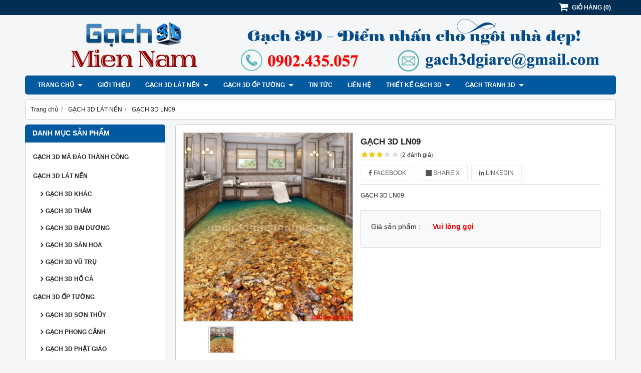

--- FILE ---
content_type: text/html; charset=utf-8
request_url: http://gach3dmiennam.com/gach-3d-ln09-649577.html
body_size: 9191
content:
<!DOCTYPE html PUBLIC "-//W3C//DTD XHTML 1.0 Transitional//EN" "http://www.w3.org/TR/xhtml1/DTD/xhtml1-transitional.dtd"><html lang="vi" xmlns="http://www.w3.org/1999/xhtml">
<head lang="vi" xml:lang="vi" xmlns:fb="http://ogp.me/ns/fb#">
    <meta charset="utf-8" />
    <meta http-equiv="content-type" content="text/html; charset=UTF-8" />
    <meta name="content-language" content="vi" />
    <meta http-equiv="X-UA-Compatible" content="IE=edge" />
    <link rel="shortcut icon" href="https://drive.gianhangvn.com/file/logo-669221j22575.ico" />
    <meta name="robots" content="index, follow" />
    <meta name="robots" content="noodp, noydir" />
    <meta name="googlebot" content="index, follow" />
    <meta name="msnbot" content="index, follow" />
    <meta name="revisit-after" content="1 days" />
    <meta name="copyright" content="Copyright 2025" />
    <meta name="google-site-verification" content="lCpUxkXBPnwIPddw0opKmtL6nADzwG5QYSjiSuJrbCs" />
    <!-- Global site tag (gtag.js) - Google Analytics -->
    <script async src="https://www.googletagmanager.com/gtag/js?id=UA-109424785-1"></script>
    <script>
        window.dataLayer = window.dataLayer || [];
        function gtag() { dataLayer.push(arguments); }
        gtag('js', new Date());
        gtag('config', 'UA-109424785-1');
    </script>
    <title>GẠCH 3D LN09</title>
    <meta name="description" content="GẠCH 3D LN09" />
    <meta property="og:type" content="product" />
    <meta property="og:title" content="GẠCH 3D LN09" />
    <meta property="og:description" content="GẠCH 3D LN09" />
    <meta property="og:url" content="http://gach3dmiennam.com/gach-3d-ln09-649577.html" />
    <meta property="og:image" content="https://drive.gianhangvn.com/image/gach-3d-ln09-567751j22575.jpg" />
    <meta property="og:image:type" content="image/jpg" />
    <meta property="og:image:width" content="800" />
    <meta property="og:image:height" content="420" />
    <meta property="og:image:alt" content="GẠCH 3D LN09" />
    <link rel="canonical" href="http://gach3dmiennam.com/gach-3d-ln09-649577.html" />
    <meta name="viewport" content="width=device-width, initial-scale=1" />
    <link rel="stylesheet" href="https://cloud.gianhangvn.com/css/common.min.css?v19">
    <link rel="stylesheet" href="https://cloud.gianhangvn.com/templates/0015/skin01/css/style.css">
</head>
<body>
    
    <section class="top group">
        <div class="container group">
                    <div class="top-right">
            <div class="cart">
                <a href="http://gach3dmiennam.com/gio-hang.html">
                    <span class="icon"><em class="fa fa-shopping-cart"></em></span>
                    <span class="title-cart"><span data-lang="master_shopping">Giỏ hàng</span> (<span data-field="number">0</span>)</span>
                </a>
            </div>
        </div>

        </div>
    </section>
    <section class="header group">
        <div class="container group">
            <div class="logo">
        <a title="Gạch Lát Nền 3D Tại Sài Gòn ™" href="/"><img class="img-logo lazyload" alt="Gạch Lát Nền 3D Tại Sài Gòn ™" data-src="https://drive.gianhangvn.com/image/logo-max-846398j22575.png" /></a>
    </div>
    <div class="banner">
        <a title="Gạch Lát Nền 3D Tại Sài Gòn ™" href="/"><img class="img-banner lazyload" alt="Gạch Lát Nền 3D Tại Sài Gòn ™" data-src="https://drive.gianhangvn.com/image/banner-669230j22575.png" /></a>
    </div>
        </div>
    </section>
    <section class="menu group">
        <div class="container group">
            <a href="javascript:void(0);" class="navbar-toggle" data-toggle="collapse" data-target="#nav-menu-top"><span class="fa fa-bars"></span></a>
    <div class="navbar-collapse collapse" id="nav-menu-top">
        <ul class="nav navbar-nav">
                    <li>
                            <a href="/" title="Trang chủ">Trang chủ <span class="caret"></span></a>
                <ul class="dropdown-menu">
                    <li>
                            <a href="/gach-3d-ma-dao-thanh-cong-387911s.html" title="GẠCH 3D MÃ ĐÁO THÀNH CÔNG">GẠCH 3D MÃ ĐÁO THÀNH CÔNG</a>
                        </li>
                </ul>
                        </li><li>
                            <a href="/gioi-thieu-354552n.html" title="Giới thiệu">Giới thiệu</a>
                        </li><li>
                            <a href="/gach-3d-lat-nen-354627s.html" title="GẠCH 3D LÁT NỀN">GẠCH 3D LÁT NỀN <span class="caret"></span></a>
                <ul class="dropdown-menu">
                    <li>
                            <a href="/gach-3d-khac-387917s.html" title="GẠCH 3D KHÁC">GẠCH 3D KHÁC</a>
                        </li><li>
                            <a href="/gach-3d-tham-387918s.html" title="GẠCH 3D THẢM">GẠCH 3D THẢM</a>
                        </li><li>
                            <a href="/gach-3d-dai-duong-387919s.html" title="GẠCH 3D ĐẠI DƯƠNG">GẠCH 3D ĐẠI DƯƠNG</a>
                        </li><li>
                            <a href="/gach-3d-san-hoa-393274s.html" title="GẠCH 3D SÀN HOA">GẠCH 3D SÀN HOA</a>
                        </li><li>
                            <a href="/gach-3d-vu-tru-393280s.html" title="GẠCH 3D VŨ TRỤ">GẠCH 3D VŨ TRỤ</a>
                        </li><li>
                            <a href="/gach-3d-ho-ca-393298s.html" title="GẠCH 3D HỒ CÁ">GẠCH 3D HỒ CÁ</a>
                        </li>
                </ul>
                        </li><li>
                            <a href="/gach-3d-op-tuong-354626s.html" title="GẠCH 3D ỐP TƯỜNG">GẠCH 3D ỐP TƯỜNG <span class="caret"></span></a>
                <ul class="dropdown-menu">
                    <li>
                            <a href="/gach-3d-son-thuy-387912s.html" title="GẠCH 3D SƠN THỦY">GẠCH 3D SƠN THỦY</a>
                        </li><li>
                            <a href="/gach-phong-canh-387913s.html" title="GẠCH PHONG CẢNH">GẠCH PHONG CẢNH</a>
                        </li><li>
                            <a href="/gach-3d-phat-giao-387914s.html" title="GẠCH 3D PHẬT GIÁO">GẠCH 3D PHẬT GIÁO</a>
                        </li><li>
                            <a href="/gach-3d-dai-duong-387915s.html" title="GẠCH 3D  ĐẠI DƯƠNG">GẠCH 3D  ĐẠI DƯƠNG</a>
                        </li><li>
                            <a href="/gach-3d-khac-387916s.html" title="GẠCH 3D KHÁC">GẠCH 3D KHÁC</a>
                        </li><li>
                            <a href="/gach-3d-canh-bien-393244s.html" title="GẠCH 3D CẢNH BIỂN">GẠCH 3D CẢNH BIỂN</a>
                        </li><li>
                            <a href="/gach-3d-chim-cong-393247s.html" title="GẠCH 3D CHIM CÔNG">GẠCH 3D CHIM CÔNG</a>
                        </li><li>
                            <a href="/gach-3d-thuan-buon-xuoi-gio-393248s.html" title="GẠCH 3D THUẬN BUỒN XUÔI GIÓ">GẠCH 3D THUẬN BUỒN XUÔI GIÓ</a>
                        </li><li>
                            <a href="/gach-3d-van-ly-truong-thanh-393249s.html" title="GẠCH 3D VẠN LÝ TRƯỜNG THÀNH">GẠCH 3D VẠN LÝ TRƯỜNG THÀNH</a>
                        </li><li>
                            <a href="/gach-3d-linh-vat-393288s.html" title="GẠCH 3D LINH VẬT">GẠCH 3D LINH VẬT</a>
                        </li><li>
                            <a href="/gach-3d-hoa-mau-don-393297s.html" title="GẠCH 3D HOA MẪU ĐƠN">GẠCH 3D HOA MẪU ĐƠN</a>
                        </li><li>
                            <a href="/gach-3d-ban-tiec-trai-cay-393680s.html" title="GẠCH 3D BÀN TIỆC TRÁI CÂY">GẠCH 3D BÀN TIỆC TRÁI CÂY</a>
                        </li>
                </ul>
                        </li><li>
                            <a href="/tin-tuc-354555t.html" title="Tin tức">Tin tức</a>
                        </li><li>
                            <a href="/lien-he.html" title="Liên hệ">Liên hệ</a>
                        </li><li>
                            <a href="/thiet-ke-gach-3d-387621t.html" title="THIẾT KẾ GẠCH 3D">THIẾT KẾ GẠCH 3D <span class="caret"></span></a>
                <ul class="dropdown-menu">
                    <li>
                            <a href="/gach-3d-phong-ngu-387904n.html" title="GẠCH 3D PHÒNG NGỦ">GẠCH 3D PHÒNG NGỦ</a>
                        </li><li>
                            <a href="/gach-3d-phong-khach-387906n.html" title="GẠCH 3D PHÒNG KHÁCH">GẠCH 3D PHÒNG KHÁCH</a>
                        </li><li>
                            <a href="/gach-3d-phong-bep-387907n.html" title="GẠCH 3D PHÒNG BẾP">GẠCH 3D PHÒNG BẾP</a>
                        </li><li>
                            <a href="/gach-3d-phong-tam-387908n.html" title="GẠCH 3D PHÒNG TẮM">GẠCH 3D PHÒNG TẮM</a>
                        </li><li>
                            <a href="/gach-3d-phong-tho-387909n.html" title="GẠCH 3D PHÒNG THỜ">GẠCH 3D PHÒNG THỜ</a>
                        </li>
                </ul>
                        </li><li>
                            <a href="/gach-tranh-3d-396850s.html" title="GẠCH TRANH 3D">GẠCH TRANH 3D <span class="caret"></span></a>
                <ul class="dropdown-menu">
                    <li>
                            <a href="/gach-3d-tphcm-396851s.html" title="Gạch 3d TPHCM">Gạch 3d TPHCM</a>
                        </li><li>
                            <a href="/gach-3d-binh-duong-396852s.html" title="Gạch 3d Bình Dương">Gạch 3d Bình Dương</a>
                        </li><li>
                            <a href="/gach-3d-long-an-396853s.html" title="Gạch 3d Long An">Gạch 3d Long An</a>
                        </li><li>
                            <a href="/gach-3d-my-tho-396854s.html" title="Gạch 3d Mỹ Tho">Gạch 3d Mỹ Tho</a>
                        </li><li>
                            <a href="/gach-3d-tien-giang-396855s.html" title="Gạch 3d Tiền Giang">Gạch 3d Tiền Giang</a>
                        </li><li>
                            <a href="/gach-3d-phan-thiet-396856s.html" title="Gạch 3d Phan Thiết">Gạch 3d Phan Thiết</a>
                        </li><li>
                            <a href="/gach-3d-binh-thuan-396857s.html" title="Gạch 3d Bình Thuận">Gạch 3d Bình Thuận</a>
                        </li><li>
                            <a href="/gach-3d-kien-giang-396858s.html" title="Gạch 3d Kiên Giang">Gạch 3d Kiên Giang</a>
                        </li><li>
                            <a href="/gach-3d-dong-nai-396859s.html" title="Gạch 3d Đồng Nai">Gạch 3d Đồng Nai</a>
                        </li><li>
                            <a href="/gach-3d-vung-tau-396860s.html" title="Gạch 3d  Vũng Tàu">Gạch 3d  Vũng Tàu</a>
                        </li><li>
                            <a href="/gach-3d-nha-trang-396861s.html" title="Gạch 3d  Nha Trang">Gạch 3d  Nha Trang</a>
                        </li><li>
                            <a href="/gach-3d-khanh-hoa-396862s.html" title="Gạch 3d  Khánh Hòa">Gạch 3d  Khánh Hòa</a>
                        </li><li>
                            <a href="/gach-3d-da-nang-396863s.html" title="Gạch 3d Đà Nẵng">Gạch 3d Đà Nẵng</a>
                        </li><li>
                            <a href="/gach-3d-vinh-long-396864s.html" title="Gạch 3d Vĩnh Long">Gạch 3d Vĩnh Long</a>
                        </li><li>
                            <a href="/gach-3d-can-tho-396865s.html" title="Gạch 3d Cần Thơ">Gạch 3d Cần Thơ</a>
                        </li><li>
                            <a href="/gach-3d-da-lat-396866s.html" title="Gạch 3d Đà Lạt">Gạch 3d Đà Lạt</a>
                        </li><li>
                            <a href="/gach-3d-lam-dong-396867s.html" title="Gạch 3d Lâm Đồng">Gạch 3d Lâm Đồng</a>
                        </li><li>
                            <a href="/gach-3d-dong-thap-396868s.html" title="Gạch 3d Đồng Tháp">Gạch 3d Đồng Tháp</a>
                        </li><li>
                            <a href="/gach-3d-ha-noi-396869s.html" title="Gạch 3d Hà Nội">Gạch 3d Hà Nội</a>
                        </li><li>
                            <a href="/gach-3d-dong-thap-396870s.html" title="Gạch 3d Đồng Tháp">Gạch 3d Đồng Tháp</a>
                        </li>
                </ul>
                        </li>
                </ul>
    </div>
    <div class="search-box" data-url="http://gach3dmiennam.com/search/">
        <input type="text" class="text-search" maxlength="100" placeholder="Tìm kiếm..." data-field="keyword" data-required="1" data-min="2" data-lang="master_search" />
        <button type="button" class="btn btn-search"><i class="fa fa-search"></i></button>
    </div>
        </div>
    </section>
    <section class="pathpage group">
        <div class="container group">
                    <ol class="breadcrumb" itemscope itemtype="https://schema.org/BreadcrumbList">
            <li itemprop="itemListElement" itemscope itemtype="https://schema.org/ListItem">
                    <a title="Trang chủ" itemtype="https://schema.org/Thing" itemprop="item" href="/"><span itemprop="name"><span data-lang='bc_home'>Trang chủ</span></span></a>
                    <meta itemprop="position" content="1">
                </li><li itemprop="itemListElement" itemscope itemtype="https://schema.org/ListItem">
                    <a title="GẠCH 3D LÁT NỀN" itemtype="https://schema.org/Thing" itemprop="item" href="/gach-3d-lat-nen-354627s.html"><span itemprop="name">GẠCH 3D LÁT NỀN</span></a>
                    <meta itemprop="position" content="2">
                </li><li itemprop="itemListElement" itemscope itemtype="https://schema.org/ListItem">
                    <a title="GẠCH 3D LN09" itemtype="https://schema.org/Thing" itemprop="item" href="http://gach3dmiennam.com/gach-3d-ln09-649577.html"><span itemprop="name">GẠCH 3D LN09</span></a>
                    <meta itemprop="position" content="3">
                </li>
        </ol>

        </div>
    </section>
    <section class="main group">
        <div class="container group">
            <div class="row">
                <div class="col-lg-3 col-left"><div class="box box-left">
        <div class="box-header collapse-title">
            <p class="box-title">Danh mục sản phẩm</p>
        </div>
        <div class="box-content group collapse-content">
            <ul class="nav vertical-menu has-block">
                        <li>
                                <a href="/gach-3d-ma-dao-thanh-cong-387911s.html" title="GẠCH 3D MÃ ĐÁO THÀNH CÔNG">GẠCH 3D MÃ ĐÁO THÀNH CÔNG</a>
                            </li><li>
                                <a href="/gach-3d-lat-nen-354627s.html" title="GẠCH 3D LÁT NỀN">GẠCH 3D LÁT NỀN <span class="caret"></span></a>
                    <ul class="dropdown-menu">
                        <li>
                                <a href="/gach-3d-khac-387917s.html" title="GẠCH 3D KHÁC">GẠCH 3D KHÁC</a>
                            </li><li>
                                <a href="/gach-3d-tham-387918s.html" title="GẠCH 3D THẢM">GẠCH 3D THẢM</a>
                            </li><li>
                                <a href="/gach-3d-dai-duong-387919s.html" title="GẠCH 3D ĐẠI DƯƠNG">GẠCH 3D ĐẠI DƯƠNG</a>
                            </li><li>
                                <a href="/gach-3d-san-hoa-393274s.html" title="GẠCH 3D SÀN HOA">GẠCH 3D SÀN HOA</a>
                            </li><li>
                                <a href="/gach-3d-vu-tru-393280s.html" title="GẠCH 3D VŨ TRỤ">GẠCH 3D VŨ TRỤ</a>
                            </li><li>
                                <a href="/gach-3d-ho-ca-393298s.html" title="GẠCH 3D HỒ CÁ">GẠCH 3D HỒ CÁ</a>
                            </li>
                    </ul>
                            </li><li>
                                <a href="/gach-3d-op-tuong-354626s.html" title="GẠCH 3D ỐP TƯỜNG">GẠCH 3D ỐP TƯỜNG <span class="caret"></span></a>
                    <ul class="dropdown-menu">
                        <li>
                                <a href="/gach-3d-son-thuy-387912s.html" title="GẠCH 3D SƠN THỦY">GẠCH 3D SƠN THỦY</a>
                            </li><li>
                                <a href="/gach-phong-canh-387913s.html" title="GẠCH PHONG CẢNH">GẠCH PHONG CẢNH</a>
                            </li><li>
                                <a href="/gach-3d-phat-giao-387914s.html" title="GẠCH 3D PHẬT GIÁO">GẠCH 3D PHẬT GIÁO</a>
                            </li><li>
                                <a href="/gach-3d-dai-duong-387915s.html" title="GẠCH 3D  ĐẠI DƯƠNG">GẠCH 3D  ĐẠI DƯƠNG</a>
                            </li><li>
                                <a href="/gach-3d-khac-387916s.html" title="GẠCH 3D KHÁC">GẠCH 3D KHÁC</a>
                            </li><li>
                                <a href="/gach-3d-canh-bien-393244s.html" title="GẠCH 3D CẢNH BIỂN">GẠCH 3D CẢNH BIỂN</a>
                            </li><li>
                                <a href="/gach-3d-chim-cong-393247s.html" title="GẠCH 3D CHIM CÔNG">GẠCH 3D CHIM CÔNG</a>
                            </li><li>
                                <a href="/gach-3d-thuan-buon-xuoi-gio-393248s.html" title="GẠCH 3D THUẬN BUỒN XUÔI GIÓ">GẠCH 3D THUẬN BUỒN XUÔI GIÓ</a>
                            </li><li>
                                <a href="/gach-3d-van-ly-truong-thanh-393249s.html" title="GẠCH 3D VẠN LÝ TRƯỜNG THÀNH">GẠCH 3D VẠN LÝ TRƯỜNG THÀNH</a>
                            </li><li>
                                <a href="/gach-3d-linh-vat-393288s.html" title="GẠCH 3D LINH VẬT">GẠCH 3D LINH VẬT</a>
                            </li><li>
                                <a href="/gach-3d-hoa-mau-don-393297s.html" title="GẠCH 3D HOA MẪU ĐƠN">GẠCH 3D HOA MẪU ĐƠN</a>
                            </li><li>
                                <a href="/gach-3d-ban-tiec-trai-cay-393680s.html" title="GẠCH 3D BÀN TIỆC TRÁI CÂY">GẠCH 3D BÀN TIỆC TRÁI CÂY</a>
                            </li>
                    </ul>
                            </li><li>
                                <a href="/thiet-ke-gach-3d-387621t.html" title="THIẾT KẾ GẠCH 3D">THIẾT KẾ GẠCH 3D <span class="caret"></span></a>
                    <ul class="dropdown-menu">
                        <li>
                                <a href="/gach-3d-phong-ngu-387904n.html" title="GẠCH 3D PHÒNG NGỦ">GẠCH 3D PHÒNG NGỦ</a>
                            </li><li>
                                <a href="/gach-3d-phong-khach-387906n.html" title="GẠCH 3D PHÒNG KHÁCH">GẠCH 3D PHÒNG KHÁCH</a>
                            </li><li>
                                <a href="/gach-3d-phong-bep-387907n.html" title="GẠCH 3D PHÒNG BẾP">GẠCH 3D PHÒNG BẾP</a>
                            </li><li>
                                <a href="/gach-3d-phong-tam-387908n.html" title="GẠCH 3D PHÒNG TẮM">GẠCH 3D PHÒNG TẮM</a>
                            </li><li>
                                <a href="/gach-3d-phong-tho-387909n.html" title="GẠCH 3D PHÒNG THỜ">GẠCH 3D PHÒNG THỜ</a>
                            </li>
                    </ul>
                            </li>
                    </ul>
        </div>
    </div><div class="box box-left">
        <div class="box-header collapse-title">
            <p class="box-title">Hổ trợ trực tuyến</p>
        </div>
        <div class="box-content group is-padding collapse-content">
                                <div class="support-online">
                        <img class="img-responsive lazyload" alt="KINH DOANH 1 - 0902.435.057" data-src="https://drive.gianhangvn.com/image/zalo.png" />
                        <p class="online-text">KINH DOANH 1 - 0902.435.057</p>
                    </div>
                    <div class="support-online">
                        <img class="img-responsive lazyload" alt="KINH DOANH 2 - 0902.328.809" data-src="https://drive.gianhangvn.com/image/zalo.png" />
                        <p class="online-text">KINH DOANH 2 - 0902.328.809</p>
                    </div>
                    <div class="support-online">
                        <img class="img-responsive lazyload" alt="KINH DOANH 3 - 0835.031.085" data-src="https://drive.gianhangvn.com/image/zalo.png" />
                        <p class="online-text">KINH DOANH 3 - 0835.031.085</p>
                    </div>
                    <div class="support-online">
                        <img class="img-responsive lazyload" alt="KINH DOANH 4 - 0854.252.579" data-src="https://drive.gianhangvn.com/image/zalo.png" />
                        <p class="online-text">KINH DOANH 4 - 0854.252.579</p>
                    </div>
                    <div class="support-online">
                        <img class="img-responsive lazyload" alt="KINH DOANH 5 - 0854.251.579" data-src="https://drive.gianhangvn.com/image/zalo.png" />
                        <p class="online-text">KINH DOANH 5 - 0854.251.579</p>
                    </div>

        </div>
    </div><div class="box box-left">
        <div class="box-header collapse-title">
            <p class="box-title">Tìm kiếm sản phẩm</p>
        </div>
        <div class="box-content is-padding group collapse-content box-search-left" data-url="http://gach3dmiennam.com/search/">
            <div class="form-group">
                <label data-lang="msearch_productname">Tên sản phẩm</label>
                <input type="text" class="form-control" maxlength="100" placeholder="Tìm kiếm..." data-field="keyword" data-required="1" data-min="2" value="" />
            </div>
            <div class="form-group">
                <label data-lang="msearch_fromprice">Từ giá</label>
                <input type="text" class="form-control number" maxlength="15" placeholder="Từ giá" data-field="fromprice" value="" />
            </div>
            <div class="form-group">
                <label data-lang="msearch_toprice">Đến giá</label>
                <input type="text" class="form-control number" maxlength="15" placeholder="Đến giá" data-field="toprice" value="" />
            </div>
            <div class="form-group">
                <a href="javascript:void(0)" class="btn btn-default" style="width:100%;" data-lang="msearch_btn">TÌM KIẾM SẢN PHẨM</a>
            </div>
        </div>
    </div><div class="box box-left">
        <div class="box-header collapse-title">
            <p class="box-title">Module sản phẩm 3</p>
        </div>
        <div class="box-content group collapse-content">
                <div class="owl-carousel owl-product owl-left">
                    <div class="item">
                            <div class="product product-left">
    <div class="product-image">
        <a href="/gach-3d-ln46-650128.html" title="GẠCH 3D LN46"><img class="img-responsive lazyload" alt="GẠCH 3D LN46" data-src="https://drive.gianhangvn.com/image/gach-3d-ln46-568482j22575x3.jpg" /></a>
    </div>
    <div class="caption">
        <h3 class="name"><a href="/gach-3d-ln46-650128.html" title="GẠCH 3D LN46">GẠCH 3D LN46</a></h3>
        <div class="description">GẠCH 3D LN46</div>
        <div class="content-price">
                    <span class="price">Vui lòng gọi</span>
        </div>
    </div>
                            </div>
                        </div><div class="item">
                            <div class="product product-left">
    <div class="product-image">
        <a href="/gach-3d-ln45-650127.html" title="GẠCH 3D LN45"><img class="img-responsive lazyload" alt="GẠCH 3D LN45" data-src="https://drive.gianhangvn.com/image/gach-3d-ln45-568479j22575x3.jpg" /></a>
    </div>
    <div class="caption">
        <h3 class="name"><a href="/gach-3d-ln45-650127.html" title="GẠCH 3D LN45">GẠCH 3D LN45</a></h3>
        <div class="description">GẠCH 3D LN45</div>
        <div class="content-price">
                    <span class="price">Vui lòng gọi</span>
        </div>
    </div>
                            </div>
                        </div><div class="item">
                            <div class="product product-left">
    <div class="product-image">
        <a href="/gach-3d-ln44-650126.html" title="GẠCH 3D LN44"><img class="img-responsive lazyload" alt="GẠCH 3D LN44" data-src="https://drive.gianhangvn.com/image/gach-3d-ln44-568478j22575x3.jpg" /></a>
    </div>
    <div class="caption">
        <h3 class="name"><a href="/gach-3d-ln44-650126.html" title="GẠCH 3D LN44">GẠCH 3D LN44</a></h3>
        <div class="description">GẠCH 3D LN44</div>
        <div class="content-price">
                    <span class="price">Vui lòng gọi</span>
        </div>
    </div>
                            </div>
                        </div><div class="item">
                            <div class="product product-left">
    <div class="product-image">
        <a href="/gach-3d-ln43-650124.html" title="GẠCH 3D LN43"><img class="img-responsive lazyload" alt="GẠCH 3D LN43" data-src="https://drive.gianhangvn.com/image/gach-3d-ln43-568477j22575x3.jpg" /></a>
    </div>
    <div class="caption">
        <h3 class="name"><a href="/gach-3d-ln43-650124.html" title="GẠCH 3D LN43">GẠCH 3D LN43</a></h3>
        <div class="description">GẠCH 3D LN43</div>
        <div class="content-price">
                    <span class="price">Vui lòng gọi</span>
        </div>
    </div>
                            </div>
                        </div><div class="item">
                            <div class="product product-left">
    <div class="product-image">
        <a href="/gach-3d-ln42-650123.html" title="GẠCH 3D LN42"><img class="img-responsive lazyload" alt="GẠCH 3D LN42" data-src="https://drive.gianhangvn.com/image/gach-3d-ln42-568476j22575x3.jpg" /></a>
    </div>
    <div class="caption">
        <h3 class="name"><a href="/gach-3d-ln42-650123.html" title="GẠCH 3D LN42">GẠCH 3D LN42</a></h3>
        <div class="description">GẠCH 3D LN42</div>
        <div class="content-price">
                    <span class="price">Vui lòng gọi</span>
        </div>
    </div>
                            </div>
                        </div><div class="item">
                            <div class="product product-left">
    <div class="product-image">
        <a href="/gach-3d-ln41-650122.html" title="GẠCH 3D LN41"><img class="img-responsive lazyload" alt="GẠCH 3D LN41" data-src="https://drive.gianhangvn.com/image/gach-3d-ln41-568475j22575x3.jpg" /></a>
    </div>
    <div class="caption">
        <h3 class="name"><a href="/gach-3d-ln41-650122.html" title="GẠCH 3D LN41">GẠCH 3D LN41</a></h3>
        <div class="description">GẠCH 3D LN41</div>
        <div class="content-price">
                    <span class="price">Vui lòng gọi</span>
        </div>
    </div>
                            </div>
                        </div><div class="item">
                            <div class="product product-left">
    <div class="product-image">
        <a href="/gach-3d-ln40-650121.html" title="GẠCH 3D LN40"><img class="img-responsive lazyload" alt="GẠCH 3D LN40" data-src="https://drive.gianhangvn.com/image/gach-3d-ln40-568472j22575x3.jpg" /></a>
    </div>
    <div class="caption">
        <h3 class="name"><a href="/gach-3d-ln40-650121.html" title="GẠCH 3D LN40">GẠCH 3D LN40</a></h3>
        <div class="description">GẠCH 3D LN40</div>
        <div class="content-price">
                    <span class="price">Vui lòng gọi</span>
        </div>
    </div>
                            </div>
                        </div><div class="item">
                            <div class="product product-left">
    <div class="product-image">
        <a href="/gach-3d-ln39-650120.html" title="GẠCH 3D LN39"><img class="img-responsive lazyload" alt="GẠCH 3D LN39" data-src="https://drive.gianhangvn.com/image/gach-3d-ln39-568471j22575x3.jpg" /></a>
    </div>
    <div class="caption">
        <h3 class="name"><a href="/gach-3d-ln39-650120.html" title="GẠCH 3D LN39">GẠCH 3D LN39</a></h3>
        <div class="description">GẠCH 3D LN39</div>
        <div class="content-price">
                    <span class="price">Vui lòng gọi</span>
        </div>
    </div>
                            </div>
                        </div><div class="item">
                            <div class="product product-left">
    <div class="product-image">
        <a href="/gach-3d-ln38-650119.html" title="GẠCH 3D LN38"><img class="img-responsive lazyload" alt="GẠCH 3D LN38" data-src="https://drive.gianhangvn.com/image/gach-3d-ln38-568470j22575x3.jpg" /></a>
    </div>
    <div class="caption">
        <h3 class="name"><a href="/gach-3d-ln38-650119.html" title="GẠCH 3D LN38">GẠCH 3D LN38</a></h3>
        <div class="description">GẠCH 3D LN38</div>
        <div class="content-price">
                    <span class="price">Vui lòng gọi</span>
        </div>
    </div>
                            </div>
                        </div><div class="item">
                            <div class="product product-left">
    <div class="product-image">
        <a href="/gach-3d-ln37-650064.html" title="GẠCH 3D LN37"><img class="img-responsive lazyload" alt="GẠCH 3D LN37" data-src="https://drive.gianhangvn.com/image/gach-3d-ln37-568367j22575x3.jpg" /></a>
    </div>
    <div class="caption">
        <h3 class="name"><a href="/gach-3d-ln37-650064.html" title="GẠCH 3D LN37">GẠCH 3D LN37</a></h3>
        <div class="description">GẠCH 3D LN37</div>
        <div class="content-price">
                    <span class="price">Vui lòng gọi</span>
        </div>
    </div>
                            </div>
                        </div><div class="item">
                            <div class="product product-left">
    <div class="product-image">
        <a href="/gach-3d-ln16-649584.html" title="GẠCH 3D LN16"><img class="img-responsive lazyload" alt="GẠCH 3D LN16" data-src="https://drive.gianhangvn.com/image/gach-3d-ln16-567758j22575x3.jpg" /></a>
    </div>
    <div class="caption">
        <h3 class="name"><a href="/gach-3d-ln16-649584.html" title="GẠCH 3D LN16">GẠCH 3D LN16</a></h3>
        <div class="description">GẠCH 3D LN16</div>
        <div class="content-price">
                    <span class="price">Vui lòng gọi</span>
        </div>
    </div>
                            </div>
                        </div><div class="item">
                            <div class="product product-left">
    <div class="product-image">
        <a href="/gach-3d-ln15-649583.html" title="GẠCH 3D LN15"><img class="img-responsive lazyload" alt="GẠCH 3D LN15" data-src="https://drive.gianhangvn.com/image/gach-3d-ln15-567757j22575x3.jpg" /></a>
    </div>
    <div class="caption">
        <h3 class="name"><a href="/gach-3d-ln15-649583.html" title="GẠCH 3D LN15">GẠCH 3D LN15</a></h3>
        <div class="description">GẠCH 3D LN15</div>
        <div class="content-price">
                    <span class="price">Vui lòng gọi</span>
        </div>
    </div>
                            </div>
                        </div><div class="item">
                            <div class="product product-left">
    <div class="product-image">
        <a href="/gach-3d-ln14-649582.html" title="GẠCH 3D LN14"><img class="img-responsive lazyload" alt="GẠCH 3D LN14" data-src="https://drive.gianhangvn.com/image/gach-3d-ln14-567756j22575x3.jpg" /></a>
    </div>
    <div class="caption">
        <h3 class="name"><a href="/gach-3d-ln14-649582.html" title="GẠCH 3D LN14">GẠCH 3D LN14</a></h3>
        <div class="description">GẠCH 3D LN14</div>
        <div class="content-price">
                    <span class="price">Vui lòng gọi</span>
        </div>
    </div>
                            </div>
                        </div><div class="item">
                            <div class="product product-left">
    <div class="product-image">
        <a href="/gach-3d-ln13-649581.html" title="GẠCH 3D LN13"><img class="img-responsive lazyload" alt="GẠCH 3D LN13" data-src="https://drive.gianhangvn.com/image/gach-3d-ln13-567755j22575x3.jpg" /></a>
    </div>
    <div class="caption">
        <h3 class="name"><a href="/gach-3d-ln13-649581.html" title="GẠCH 3D LN13">GẠCH 3D LN13</a></h3>
        <div class="description">GẠCH 3D LN13</div>
        <div class="content-price">
                    <span class="price">Vui lòng gọi</span>
        </div>
    </div>
                            </div>
                        </div><div class="item">
                            <div class="product product-left">
    <div class="product-image">
        <a href="/gach-3d-ln12-649580.html" title="GẠCH 3D LN12"><img class="img-responsive lazyload" alt="GẠCH 3D LN12" data-src="https://drive.gianhangvn.com/image/gach-3d-ln12-567754j22575x3.jpg" /></a>
    </div>
    <div class="caption">
        <h3 class="name"><a href="/gach-3d-ln12-649580.html" title="GẠCH 3D LN12">GẠCH 3D LN12</a></h3>
        <div class="description">GẠCH 3D LN12</div>
        <div class="content-price">
                    <span class="price">Vui lòng gọi</span>
        </div>
    </div>
                            </div>
                        </div><div class="item">
                            <div class="product product-left">
    <div class="product-image">
        <a href="/gach-3d-ln11-649579.html" title="GẠCH 3D LN11"><img class="img-responsive lazyload" alt="GẠCH 3D LN11" data-src="https://drive.gianhangvn.com/image/gach-3d-ln11-567753j22575x3.jpg" /></a>
    </div>
    <div class="caption">
        <h3 class="name"><a href="/gach-3d-ln11-649579.html" title="GẠCH 3D LN11">GẠCH 3D LN11</a></h3>
        <div class="description">GẠCH 3D LN11</div>
        <div class="content-price">
                    <span class="price">Vui lòng gọi</span>
        </div>
    </div>
                            </div>
                        </div><div class="item">
                            <div class="product product-left">
    <div class="product-image">
        <a href="/gach-3d-ln10-649578.html" title="GẠCH 3D LN10"><img class="img-responsive lazyload" alt="GẠCH 3D LN10" data-src="https://drive.gianhangvn.com/image/gach-3d-ln10-567752j22575x3.jpg" /></a>
    </div>
    <div class="caption">
        <h3 class="name"><a href="/gach-3d-ln10-649578.html" title="GẠCH 3D LN10">GẠCH 3D LN10</a></h3>
        <div class="description">GẠCH 3D LN10</div>
        <div class="content-price">
                    <span class="price">Vui lòng gọi</span>
        </div>
    </div>
                            </div>
                        </div><div class="item">
                            <div class="product product-left">
    <div class="product-image">
        <a href="/gach-3d-ln09-649577.html" title="GẠCH 3D LN09"><img class="img-responsive lazyload" alt="GẠCH 3D LN09" data-src="https://drive.gianhangvn.com/image/gach-3d-ln09-567751j22575x3.jpg" /></a>
    </div>
    <div class="caption">
        <h3 class="name"><a href="/gach-3d-ln09-649577.html" title="GẠCH 3D LN09">GẠCH 3D LN09</a></h3>
        <div class="description">GẠCH 3D LN09</div>
        <div class="content-price">
                    <span class="price">Vui lòng gọi</span>
        </div>
    </div>
                            </div>
                        </div><div class="item">
                            <div class="product product-left">
    <div class="product-image">
        <a href="/gach-3d-ln08-649576.html" title="GẠCH 3D LN08"><img class="img-responsive lazyload" alt="GẠCH 3D LN08" data-src="https://drive.gianhangvn.com/image/gach-3d-ln08-567750j22575x3.jpg" /></a>
    </div>
    <div class="caption">
        <h3 class="name"><a href="/gach-3d-ln08-649576.html" title="GẠCH 3D LN08">GẠCH 3D LN08</a></h3>
        <div class="description">GẠCH 3D LN08</div>
        <div class="content-price">
                    <span class="price">Vui lòng gọi</span>
        </div>
    </div>
                            </div>
                        </div><div class="item">
                            <div class="product product-left">
    <div class="product-image">
        <a href="/gach-3d-ln07-649575.html" title="GẠCH 3D LN07"><img class="img-responsive lazyload" alt="GẠCH 3D LN07" data-src="https://drive.gianhangvn.com/image/gach-3d-ln07-567749j22575x3.jpg" /></a>
    </div>
    <div class="caption">
        <h3 class="name"><a href="/gach-3d-ln07-649575.html" title="GẠCH 3D LN07">GẠCH 3D LN07</a></h3>
        <div class="description">GẠCH 3D LN07</div>
        <div class="content-price">
                    <span class="price">Vui lòng gọi</span>
        </div>
    </div>
                            </div>
                        </div><div class="item">
                            <div class="product product-left">
    <div class="product-image">
        <a href="/gach-3d-ot14-649544.html" title="GẠCH 3D OT14"><img class="img-responsive lazyload" alt="GẠCH 3D OT14" data-src="https://drive.gianhangvn.com/image/gach-3d-ot14-567718j22575x3.jpg" /></a>
    </div>
    <div class="caption">
        <h3 class="name"><a href="/gach-3d-ot14-649544.html" title="GẠCH 3D OT14">GẠCH 3D OT14</a></h3>
        <div class="description">GẠCH 3D OT14</div>
        <div class="content-price">
                    <span class="price">Vui lòng gọi</span>
        </div>
    </div>
                            </div>
                        </div><div class="item">
                            <div class="product product-left">
    <div class="product-image">
        <a href="/gach-3d-ot13-649543.html" title="GẠCH 3D OT13"><img class="img-responsive lazyload" alt="GẠCH 3D OT13" data-src="https://drive.gianhangvn.com/image/gach-3d-ot13-567717j22575x3.jpg" /></a>
    </div>
    <div class="caption">
        <h3 class="name"><a href="/gach-3d-ot13-649543.html" title="GẠCH 3D OT13">GẠCH 3D OT13</a></h3>
        <div class="description">GẠCH 3D OT13</div>
        <div class="content-price">
                    <span class="price">Vui lòng gọi</span>
        </div>
    </div>
                            </div>
                        </div><div class="item">
                            <div class="product product-left">
    <div class="product-image">
        <a href="/gach-3d-ot12-649542.html" title="GẠCH 3D OT12"><img class="img-responsive lazyload" alt="GẠCH 3D OT12" data-src="https://drive.gianhangvn.com/image/gach-3d-ot12-567714j22575x3.jpg" /></a>
    </div>
    <div class="caption">
        <h3 class="name"><a href="/gach-3d-ot12-649542.html" title="GẠCH 3D OT12">GẠCH 3D OT12</a></h3>
        <div class="description">GẠCH 3D OT12</div>
        <div class="content-price">
                    <span class="price">Vui lòng gọi</span>
        </div>
    </div>
                            </div>
                        </div><div class="item">
                            <div class="product product-left">
    <div class="product-image">
        <a href="/gach-3d-ot11-649541.html" title="GẠCH 3D OT11"><img class="img-responsive lazyload" alt="GẠCH 3D OT11" data-src="https://drive.gianhangvn.com/image/gach-3d-ot11-567713j22575x3.jpg" /></a>
    </div>
    <div class="caption">
        <h3 class="name"><a href="/gach-3d-ot11-649541.html" title="GẠCH 3D OT11">GẠCH 3D OT11</a></h3>
        <div class="description">GẠCH 3D OT11</div>
        <div class="content-price">
                    <span class="price">Vui lòng gọi</span>
        </div>
    </div>
                            </div>
                        </div>
                </div>
        </div>
    </div><div class="box box-left">
        <div class="box-header collapse-title">
            <p class="box-title">Fanpage Facebook</p>
        </div>
        <div class="box-content group is-padding collapse-content" style="overflow:hidden;">
                <div class="fb-page" data-href="https://www.facebook.com/gach3dgiare/?ref=br_rs" data-tabs="" data-width="" data-height="" data-small-header="false" data-adapt-container-width="true" data-hide-cover="false" data-show-facepile="true"><blockquote cite="https://www.facebook.com/gach3dgiare/?ref=br_rs" class="fb-xfbml-parse-ignore"><a href="https://www.facebook.com/gach3dgiare/?ref=br_rs"></a></blockquote></div>
        </div>
    </div><div class="box box-left">
        <div class="box-header collapse-title">
            <p class="box-title">Thống kê</p>
        </div>
        <div class="box-content group is-padding collapse-content">
            <ul class="list-group statistic">
                <li id="statistic-online">
                    <span class="statistic-text" data-lang="md_statistic_online">Đang online</span>
                    <span class="statistic-number" data-field="onlinetraffics">0</span>
                </li>
                <li id="statistic-today">
                    <span class="statistic-text today" data-lang="md_statistic_today">Hôm nay</span>
                    <span class="statistic-number" data-field="todaytraffics">0</span>
                </li>
                <li id="statistic-yesterday">
                    <span class="statistic-text yesterday" data-lang="md_statistic_yesterday">Hôm qua</span>
                    <span class="statistic-number" data-field="yesterdaytraffics">0</span>
                </li>
                <li id="statistic-week">
                    <span class="statistic-text week" data-lang="md_statistic_week">Trong tuần</span>
                    <span class="statistic-number" data-field="weektraffics">0</span>
                </li>
                <li id="statistic-month">
                    <span class="statistic-text month" data-lang="md_statistic_month">Trong tháng</span>
                    <span class="statistic-number" data-field="monthtraffics">0</span>
                </li>
                <li id="statistic-sum">
                    <span class="statistic-text total" data-lang="md_statistic_sum">Tổng cộng</span>
                    <span class="statistic-number" data-field="totaltraffics">0</span>
                </li>
            </ul>
        </div>
    </div></div>
                <div class="col-lg-9 col-right">
                    <div class="primary-product group">
        <div class="col col-product-slider">
                <div class="image-block">
                    <a data-fancybox="gallery" data-caption="" title="GẠCH 3D LN09" href="https://drive.gianhangvn.com/image/gach-3d-lat-nen-mau-3d161-567751j22575.jpg"><img data-toggle="magnify" class="img-fullwidth" alt="GẠCH 3D LN09" src="https://drive.gianhangvn.com/image/gach-3d-lat-nen-mau-3d161-567751j22575.jpg" /></a>
                </div>
                <div class="thumb-list">
                    <div class="owl-carousel owl-theme slider-product" data-target=".image-block">
                        <div class="item" data-href="https://drive.gianhangvn.com/image/gach-3d-lat-nen-mau-3d161-567751j22575.jpg"><img class="img-fullwidth lazyload" alt="GẠCH 3D LN09" data-src="https://drive.gianhangvn.com/image/gach-3d-lat-nen-mau-3d161-567751j22575x3.jpg" /></div>
                    </div>
                </div>
        </div>
        <div class="col col-product-detail">
            <h1 class="product-name">GẠCH 3D LN09</h1>
            <p class="rating">
                <span class="rating-box">
                    <i class="star"></i><i class="star"></i><i class="star"></i><i class="star"></i><i class="star"></i>
                    <span style="width:56.00%"><i class="star"></i><i class="star"></i><i class="star"></i><i class="star"></i><i class="star"></i></span>
                </span>
                <span class="rating-value">(<a class="linkscroll" href="#reviewcontent">2 <span data-lang="detailproduct_review_label">đánh giá</span></a>)</span>
            </p>
    <div class="social-sharing" data-name="GẠCH 3D LN09" data-url="http://gach3dmiennam.com/gach-3d-ln09-649577.html">
        <a class="btn btn-facebook" data-type="facebook" href="javascript:void(0)"><i class="fa fa-facebook"></i> Facebook</a>
        <a class="btn btn-twitter" data-type="twitter" href="javascript:void(0)"><i class="fa fa-twitter"></i> Share X</a>
        <a class="btn btn-linkedin" data-type="linkedin" href="javascript:void(0)"><i class="fa fa-linkedin"></i> Linkedin</a>
    </div>
            <div class="product-row detail-content">GẠCH 3D LN09</div>
            <div class="product-buy" id="form-product" data-id="649577" data-value="-1" data-url="http://gach3dmiennam.com/gio-hang.html">
                <p class="product-row">
                    <label data-lang="detailproduct_price">Giá sản phẩm :</label>
                            <span class="product-price">Vui lòng gọi</span>
                </p>
            </div>
        </div>
    </div>
    <div class="second-product group">
        <ul class="tabs group">
            <li class="active"><a role="tab" data-toggle="tab" href="#tabC01">Chi tiết</a></li>
        </ul>
        <div class="tab-content">
            <div role="tabpanel" class="tab-pane active" id="tabC01">
                    <div class="detail-content"><p style="text-align: center;"><img  alt="" src="[data-uri]" class="lazyload" data-src="https://drive.gianhangvn.com/image/gach203d20lat20nen20mau20203d161-567751j22575.jpg"/></p></div>
                </div>
        </div>
    </div>
    <div class="box box-right" id="reviewcontent">
        <div class="box-header">
            <p class="box-title" data-lang="detailproduct_review">Đánh giá sản phẩm</p>
        </div>
        <div class="box-content group is-padding">
            <div class="user-review">
                <span data-lang="detailproduct_review_title">Bình chọn sản phẩm:</span>
                <a href="javascript:void(0)" class="starrr" data-type="product" data-id="649577" data-value="0"></a>
            </div>
        </div>
    </div>
        <div class="box box-right">
            <div class="box-header">
                <p class="box-title" data-lang="detailproduct_comment">Bình luận</p>
            </div>
            <div class="box-content group is-padding">
                <div class="fb-comments" data-width="100%" data-href="http://gach3dmiennam.com/gach-3d-ln09-649577.html" data-numposts="5" data-colorscheme="light"></div>
            </div>
        </div>
    <div class="box box-product group">
        <div class="box-header">
            <p class="box-title" data-lang="detailproduct_titlethesame">Sản phẩm cùng loại</p>
        </div>
        <div class="box-content group">
            <div class="row">
                <div class="col-6 col-md-4 col-product">
                        <div class="product group wrapper has-border">
    <div class="product-image">
        <a href="/gach-3d-ca-koi-ck09-886395.html" title="GẠCH 3D CÁ KOI CK09"><img class="img-responsive lazyload" alt="GẠCH 3D CÁ KOI CK09" data-src="https://drive.gianhangvn.com/image/gach-3d-ca-koi-ck09-842919j22575x3.jpg" /></a>
    </div>
    <div class="caption">
        <h3 class="name"><a href="/gach-3d-ca-koi-ck09-886395.html" title="GẠCH 3D CÁ KOI CK09">GẠCH 3D CÁ KOI CK09</a></h3>
        <div class="description">GẠCH 3D CÁ KOI CK09</div>
        <div class="content-price">
                    <span class="price">Vui lòng gọi</span>
        </div>
    </div>
                        </div>
                    </div><div class="col-6 col-md-4 col-product">
                        <div class="product group wrapper has-border">
    <div class="product-image">
        <a href="/gach-3d-ca-koi-ck08-886394.html" title="GẠCH 3D CÁ KOI CK08"><img class="img-responsive lazyload" alt="GẠCH 3D CÁ KOI CK08" data-src="https://drive.gianhangvn.com/image/gach-3d-ca-koi-ck08-842916j22575x3.jpg" /></a>
    </div>
    <div class="caption">
        <h3 class="name"><a href="/gach-3d-ca-koi-ck08-886394.html" title="GẠCH 3D CÁ KOI CK08">GẠCH 3D CÁ KOI CK08</a></h3>
        <div class="description">GẠCH 3D CÁ KOI CK08</div>
        <div class="content-price">
                    <span class="price">Vui lòng gọi</span>
        </div>
    </div>
                        </div>
                    </div><div class="col-6 col-md-4 col-product">
                        <div class="product group wrapper has-border">
    <div class="product-image">
        <a href="/gach-3d-ca-koi-ck07-886393.html" title="GẠCH 3D CÁ KOI CK07"><img class="img-responsive lazyload" alt="GẠCH 3D CÁ KOI CK07" data-src="https://drive.gianhangvn.com/image/gach-3d-ca-koi-ck07-842915j22575x3.jpg" /></a>
    </div>
    <div class="caption">
        <h3 class="name"><a href="/gach-3d-ca-koi-ck07-886393.html" title="GẠCH 3D CÁ KOI CK07">GẠCH 3D CÁ KOI CK07</a></h3>
        <div class="description">GẠCH 3D CÁ KOI CK07</div>
        <div class="content-price">
                    <span class="price">Vui lòng gọi</span>
        </div>
    </div>
                        </div>
                    </div><div class="col-6 col-md-4 col-product">
                        <div class="product group wrapper has-border">
    <div class="product-image">
        <a href="/gach-3d-ln76-650424.html" title="GẠCH 3D LN76"><img class="img-responsive lazyload" alt="GẠCH 3D LN76" data-src="https://drive.gianhangvn.com/image/gach-3d-ln76-569198j22575x3.jpg" /></a>
    </div>
    <div class="caption">
        <h3 class="name"><a href="/gach-3d-ln76-650424.html" title="GẠCH 3D LN76">GẠCH 3D LN76</a></h3>
        <div class="description">GẠCH 3D LN76</div>
        <div class="content-price">
                    <span class="price">Vui lòng gọi</span>
        </div>
    </div>
                        </div>
                    </div><div class="col-6 col-md-4 col-product">
                        <div class="product group wrapper has-border">
    <div class="product-image">
        <a href="/gach-3d-ln75-650423.html" title="GẠCH 3D LN75"><img class="img-responsive lazyload" alt="GẠCH 3D LN75" data-src="https://drive.gianhangvn.com/image/gach-3d-ln75-569197j22575x3.jpg" /></a>
    </div>
    <div class="caption">
        <h3 class="name"><a href="/gach-3d-ln75-650423.html" title="GẠCH 3D LN75">GẠCH 3D LN75</a></h3>
        <div class="description">GẠCH 3D LN75</div>
        <div class="content-price">
                    <span class="price">Vui lòng gọi</span>
        </div>
    </div>
                        </div>
                    </div><div class="col-6 col-md-4 col-product">
                        <div class="product group wrapper has-border">
    <div class="product-image">
        <a href="/gach-3d-ln74-650422.html" title="GẠCH 3D LN74"><img class="img-responsive lazyload" alt="GẠCH 3D LN74" data-src="https://drive.gianhangvn.com/image/gach-3d-ln74-569196j22575x3.jpg" /></a>
    </div>
    <div class="caption">
        <h3 class="name"><a href="/gach-3d-ln74-650422.html" title="GẠCH 3D LN74">GẠCH 3D LN74</a></h3>
        <div class="description">GẠCH 3D LN74</div>
        <div class="content-price">
                    <span class="price">Vui lòng gọi</span>
        </div>
    </div>
                        </div>
                    </div><div class="col-6 col-md-4 col-product">
                        <div class="product group wrapper has-border">
    <div class="product-image">
        <a href="/gach-3d-ln73-650421.html" title="GẠCH 3D LN73"><img class="img-responsive lazyload" alt="GẠCH 3D LN73" data-src="https://drive.gianhangvn.com/image/gach-3d-ln73-569195j22575x3.jpg" /></a>
    </div>
    <div class="caption">
        <h3 class="name"><a href="/gach-3d-ln73-650421.html" title="GẠCH 3D LN73">GẠCH 3D LN73</a></h3>
        <div class="description">GẠCH 3D LN73</div>
        <div class="content-price">
                    <span class="price">Vui lòng gọi</span>
        </div>
    </div>
                        </div>
                    </div><div class="col-6 col-md-4 col-product">
                        <div class="product group wrapper has-border">
    <div class="product-image">
        <a href="/gach-3d-ln72-650420.html" title="GẠCH 3D LN72"><img class="img-responsive lazyload" alt="GẠCH 3D LN72" data-src="https://drive.gianhangvn.com/image/gach-3d-ln72-569194j22575x3.jpg" /></a>
    </div>
    <div class="caption">
        <h3 class="name"><a href="/gach-3d-ln72-650420.html" title="GẠCH 3D LN72">GẠCH 3D LN72</a></h3>
        <div class="description">GẠCH 3D LN72</div>
        <div class="content-price">
                    <span class="price">Vui lòng gọi</span>
        </div>
    </div>
                        </div>
                    </div><div class="col-6 col-md-4 col-product">
                        <div class="product group wrapper has-border">
    <div class="product-image">
        <a href="/gach-3d-ln71-650419.html" title="GẠCH 3D LN71"><img class="img-responsive lazyload" alt="GẠCH 3D LN71" data-src="https://drive.gianhangvn.com/image/gach-3d-ln71-569193j22575x3.jpg" /></a>
    </div>
    <div class="caption">
        <h3 class="name"><a href="/gach-3d-ln71-650419.html" title="GẠCH 3D LN71">GẠCH 3D LN71</a></h3>
        <div class="description">GẠCH 3D LN71</div>
        <div class="content-price">
                    <span class="price">Vui lòng gọi</span>
        </div>
    </div>
                        </div>
                    </div><div class="col-6 col-md-4 col-product">
                        <div class="product group wrapper has-border">
    <div class="product-image">
        <a href="/gach-3d-ln70-650418.html" title="GẠCH 3D LN70"><img class="img-responsive lazyload" alt="GẠCH 3D LN70" data-src="https://drive.gianhangvn.com/image/gach-3d-ln70-569192j22575x3.jpg" /></a>
    </div>
    <div class="caption">
        <h3 class="name"><a href="/gach-3d-ln70-650418.html" title="GẠCH 3D LN70">GẠCH 3D LN70</a></h3>
        <div class="description">GẠCH 3D LN70</div>
        <div class="content-price">
                    <span class="price">Vui lòng gọi</span>
        </div>
    </div>
                        </div>
                    </div><div class="col-6 col-md-4 col-product">
                        <div class="product group wrapper has-border">
    <div class="product-image">
        <a href="/gach-3d-ln69-650417.html" title="GẠCH 3D LN69"><img class="img-responsive lazyload" alt="GẠCH 3D LN69" data-src="https://drive.gianhangvn.com/image/gach-3d-ln69-569191j22575x3.jpg" /></a>
    </div>
    <div class="caption">
        <h3 class="name"><a href="/gach-3d-ln69-650417.html" title="GẠCH 3D LN69">GẠCH 3D LN69</a></h3>
        <div class="description">Sảng khoái, sáng tạo hơn nhờ sống trong không gian có gạch 3D</div>
        <div class="content-price">
                    <span class="price">Vui lòng gọi</span>
        </div>
    </div>
                        </div>
                    </div><div class="col-6 col-md-4 col-product">
                        <div class="product group wrapper has-border">
    <div class="product-image">
        <a href="/gach-3d-ln68-650416.html" title="GẠCH 3D LN68"><img class="img-responsive lazyload" alt="GẠCH 3D LN68" data-src="https://drive.gianhangvn.com/image/gach-3d-ln68-569190j22575x3.jpg" /></a>
    </div>
    <div class="caption">
        <h3 class="name"><a href="/gach-3d-ln68-650416.html" title="GẠCH 3D LN68">GẠCH 3D LN68</a></h3>
        <div class="description">GẠCH 3D LN68</div>
        <div class="content-price">
                    <span class="price">Vui lòng gọi</span>
        </div>
    </div>
                        </div>
                    </div>
            </div>
        </div>
    </div>
                </div>
            </div>
        </div>
    </section>
    <section>
        <div class="footer group">
        <div class="container group">
            <div class="container group">
<div class="col col_6 footer-block">
<h4 class="title-footer-block" style="box-sizing: border-box; margin-bottom: 0px; padding-top: 10px; padding-bottom: 10px; border: 0px; outline: 0px; font-size: 16.1px; vertical-align: baseline; background: 0px 0px rgb(249, 249, 249); position: relative; color: rgb(14, 83, 165); text-transform: uppercase; font-weight: 700; font-family: Tahoma, Geneva, sans-serif;">CÔNG TY TNHH&nbsp; GẠCH 3D MIỀN NAM</h4>

<ul class="list-group" style="box-sizing: border-box; margin-left: 0px; border: 0px; outline: 0px; vertical-align: baseline; background: 0px 0px rgb(249, 249, 249); list-style: none; color: rgb(34, 34, 34); font-family: Tahoma, Geneva, sans-serif;">
	<li style="box-sizing: border-box; margin-bottom: 0px; padding-top: 3px; padding-bottom: 3px; border: 0px; outline: 0px; vertical-align: baseline; background: 0px 0px; color: rgb(119, 119, 119);">Địa chỉ: 17 Đường số 3A, P.Bình Hưng Hòa B, Bình Tân, Tp.HCM</li>
	<li style="box-sizing: border-box; margin-bottom: 0px; padding-top: 3px; padding-bottom: 3px; border: 0px; outline: 0px; vertical-align: baseline; background: 0px 0px; color: rgb(119, 119, 119);">Địa chỉ: 79, Đường số 3,&nbsp;P.Bình Hưng Hòa B, Bình Tân, Tp.HCM</li>
	<li style="box-sizing: border-box; margin-bottom: 0px; padding-top: 3px; padding-bottom: 3px; border: 0px; outline: 0px; vertical-align: baseline; background: 0px 0px; color: rgb(119, 119, 119);"><span style="box-sizing: border-box; margin: 0px; padding: 0px; border: 0px; outline: 0px; font-size: small; vertical-align: baseline; background: 0px 0px; color: rgb(34, 34, 34); font-family: arial, sans-serif;">10 Phổ Quang, Phường 2, Tân Bình, Hồ Chí Minh</span></li>
	<li style="box-sizing: border-box; margin-bottom: 0px; padding-top: 3px; padding-bottom: 3px; border: 0px; outline: 0px; vertical-align: baseline; background: 0px 0px; color: rgb(119, 119, 119);">Địa chỉ:&nbsp;151/29/7 Liên khu 4-5,&nbsp;P.Bình Hưng Hòa B, Bình Tân, Tp.HCM</li>
	<li style="box-sizing: border-box; margin-bottom: 0px; padding-top: 3px; padding-bottom: 3px; border: 0px; outline: 0px; vertical-align: baseline; background: 0px 0px; color: rgb(119, 119, 119);"><span style="box-sizing: border-box; margin: 0px; padding: 0px; border: 0px; outline: 0px; vertical-align: baseline; background: 0px 0px; color: rgba(0, 0, 0, 0.54); font-family: Roboto, Arial, sans-serif; text-align: center; white-space: nowrap;">79 Phú Thọ Hòa, Phú Thọ Hòa, Tân Phú, Hồ Chí Minh.</span></li>
	<li style="box-sizing: border-box; margin-bottom: 0px; padding-top: 3px; padding-bottom: 3px; border: 0px; outline: 0px; vertical-align: baseline; background: 0px 0px; color: rgb(119, 119, 119);"><span style="box-sizing: border-box; margin: 0px; padding: 0px; border: 0px; outline: 0px; vertical-align: baseline; background: 0px 0px; color: rgba(0, 0, 0, 0.54); font-family: Roboto, Arial, sans-serif; text-align: center; white-space: nowrap;">34 Nguyễn Văn Lạc, P.19, Quận Bình Thạnh, Hồ Chí Minh.</span></li>
	<li style="box-sizing: border-box; margin-bottom: 0px; padding-top: 3px; padding-bottom: 3px; border: 0px; outline: 0px; vertical-align: baseline; background: 0px 0px; color: rgb(119, 119, 119);"><span style="box-sizing: border-box; margin: 0px; padding: 0px; border: 0px; outline: 0px; vertical-align: baseline; background: 0px 0px; color: rgba(0, 0, 0, 0.54); font-family: Roboto, Arial, sans-serif; text-align: center; white-space: nowrap;">79 Đường Số 3, Bình Hưng Hòa B, Bình Tân, Hồ Chí Minh</span></li>
	<li style="box-sizing: border-box; margin-bottom: 0px; padding-top: 3px; padding-bottom: 3px; border: 0px; outline: 0px; vertical-align: baseline; background: 0px 0px; color: rgb(119, 119, 119);"><span style="box-sizing: border-box; margin: 0px; padding: 0px; border: 0px; outline: 0px; vertical-align: baseline; background: 0px 0px; color: rgba(0, 0, 0, 0.54); font-family: Roboto, Arial, sans-serif; text-align: center; white-space: nowrap;">129 Âu Cơ, 14, Tân Bình, Hồ Chí Minh, VN</span></li>
	<li style="box-sizing: border-box; margin-bottom: 0px; padding-top: 3px; padding-bottom: 3px; border: 0px; outline: 0px; vertical-align: baseline; background: 0px 0px; color: rgb(119, 119, 119);">CN: 789, KDC Cát Tường Phú Thạnh &ndash; Huyện Đức Hòa &ndash; Tỉnh Long An</li>
	<li style="box-sizing: border-box; margin-bottom: 0px; padding-top: 3px; padding-bottom: 3px; border: 0px; outline: 0px; vertical-align: baseline; background: 0px 0px; color: rgb(119, 119, 119);">LD: 124 - 126 Lê Lai, P. Bến Thành, Quận 1, Tp.HCM</li>
	<li style="box-sizing: border-box; margin-bottom: 0px; padding-top: 3px; padding-bottom: 3px; border: 0px; outline: 0px; vertical-align: baseline; background: 0px 0px; color: rgb(119, 119, 119);">Điện thoại: 08. 54252579 - 08. 5425 1579 - Fax: 08. 5425 1579</li>
	<li style="box-sizing: border-box; margin-bottom: 0px; padding-top: 3px; padding-bottom: 3px; border: 0px; outline: 0px; vertical-align: baseline; background: 0px 0px; color: rgb(119, 119, 119);">Hotline: 0902.328.809 Ms. Yến</li>
	<li style="box-sizing: border-box; margin-bottom: 0px; padding-top: 3px; padding-bottom: 3px; border: 0px; outline: 0px; vertical-align: baseline; background: 0px 0px; color: rgb(119, 119, 119);">Email: miennam.ec@gmail.com &ndash; gach3dgiare@gmail.com</li>
	<li style="box-sizing: border-box; margin-bottom: 0px; padding-top: 3px; padding-bottom: 3px; border: 0px; outline: 0px; vertical-align: baseline; background: 0px 0px; color: rgb(119, 119, 119);">www.gach3dmiennam.com</li>
</ul>

<div class="social"><a class="icon" href="#" target="_blank"><em class="fa fa-facebook">&nbsp;</em></a> <a class="icon" href="#" target="_blank"><em class="fa fa-google-plus">&nbsp;</em></a> <a class="icon" href="http://nhapdepvip.com/cong-thong-tin.rss" target="_blank"><em class="fa fa-rss">&nbsp;</em></a> <a class="icon" href="http://nhapdepvip.com/sitemap.xml" target="_blank"><em class="fa fa-sitemap">&nbsp;</em></a></div>
</div>

<div class="col col_3 footer-block">
<h4 class="title-footer-block collapse-title">Về Công ty</h4>

<ul class="list-group collapse-content">
	<li><a href="http://nhadepvip.com/gioi-thieu-312393n.html" title="Giới thiệu">Giới thiệu</a></li>
	<li><a href="http://nhadepvip.com/tru-so-cong-ty-312394n.html">Trụ sở công ty</a></li>
	<li><a href="http://nhadepvip.com/chi-nhanh-cong-ty-312395n.html">Chi nhánh công ty</a></li>
	<li><a href="http://nhadepvip.com/tuyen-dung-314667t.html">Tuyển dụng</a></li>
	<li>&nbsp;</li>
</ul>
</div>

<div class="col col_3 footer-block">
<h4 class="title-footer-block collapse-title">DỊCH VỤ</h4>

<ul class="list-group collapse-content">
	<li><a href="http://nhadepvip.com/thi-cong-nha-cap-4-309348n.html">Xây nhà cấp 4</a></li>
	<li><a href="http://nhadepvip.com/thi-cong-biet-thu-301332n.html">Xây biệt thự</a></li>
	<li><a href="http://nhadepvip.com/thi-cong-nha-pho-309462n.html">Thi công nhà phố</a></li>
	<li><a href="http://nhadepvip.com/thi-cong-nha-xuong-301333n.html">Thi công nhà xưởng</a></li>
	<li><a href="http://nhadepvip.com/sua-chua-nha-264669n.html">Sửa chữa nhà</a></li>
	<li><a href="http://nhadepvip.com/tieu-canh-san-vuon-309281t.html">Thiết kế tiểu cảnh sân vườn</a></li>
</ul>

<p><a href="http://online.gov.vn/CustomWebsiteDisplay.aspx?DocId=27633" target="_blank"><img alt="" src="http://drive.gianhangvn.com/image/bo-cong-thuong-552855j20323.jpg" style="max-width:100%" /></a></p>
</div>
</div>
        </div>
    </div>
    <div class="copyright group">
        <div class="container group">
            <div class="col col_9">
                <p class="copy-right">Copyright© 2021</p>
            </div>
            <div class="col col_3">
                <p class="designedby">Designed By <a href="https://gianhangvn.com/" title="Web Gian Hàng">GianHangVN</a></p>
            </div>
        </div>
    </div>
    </section>
    <p id="back-top"><a href="javascript:void(0);" title="Scroll To Top"><i class="fa fa-angle-up"></i>Top</a></p>
    <a class="btn-call-now" href="tel:0902328809" title="Gọi ngay cho chúng tôi"><em class="fa fa-phone">&nbsp;</em></a>
        <a class="btn-shopping-cart" href="http://gach3dmiennam.com/gio-hang.html"><em class="fa fa-shopping-cart">&nbsp;</em><span class="btn-shopping-cart-number">(<span class="total-product" data-field="number">0</span>)</span></a>
    <script src="https://cloud.gianhangvn.com/templates/0015/js/jquery.min.js"></script>
    <script src="https://cloud.gianhangvn.com/js/common.min.js?v19"></script>
    <script src="https://cloud.gianhangvn.com/js/cart.min.js?v19"></script>
    <script src="https://cloud.gianhangvn.com/templates/0015/js/home.min.js?v1"></script>
    <script src="https://cloud.gianhangvn.com/templates/0015/lang/vi.js?v1"></script>
    <!--[if lt IE 9]>
        <script src="https://oss.maxcdn.com/html5shiv/3.7.2/html5shiv.min.js"></script>
        <script src="https://oss.maxcdn.com/respond/1.4.2/respond.min.js"></script>
    <![endif]-->
    <script id="pluginjs" src="/plugin.js?v1" async defer></script>
    <script type="text/javascript">
        window.token = '9tkMftXas3wd_ar-kwuzTtPD9x8Z4zoIvyS9FJU3mDHwB7ZAWMoHNeW0klzFllQJ';
        window.tokenview = 'bUar7bEfpml4Og96BZZIYDMWBCPrxngDYI3zVIrqU1Ud1fYbRMbjm0dmat+mdld3';
        window.language = 'vi';
        window.webUrl = 'http://gach3dmiennam.com';
        window.pageKey = 'productdetail';
        window.fbAsyncInit = function () {
            FB.init({
                appId: '',
                cookie: true,
                xfbml: true,
                version: 'v3.2'
            });
        };
        (function (d, s, id) {
            var js, fjs = d.getElementsByTagName(s)[0];
            if (d.getElementById(id)) { return; }
            js = d.createElement(s); js.id = id;
            js.src = "//connect.facebook.net/vi_VN/sdk.js";
            fjs.parentNode.insertBefore(js, fjs);
        }(document, 'script', 'facebook-jssdk'));
    </script>
    <script type='text/javascript'>window._sbzq||function(e){e._sbzq=[];var t=e._sbzq;t.push(["_setAccount",21242]);var n=e.location.protocol=="https:"?"https:":"http:";var r=document.createElement("script");r.type="text/javascript";r.async=true;r.src=n+"//static.subiz.com/public/js/loader.js";var i=document.getElementsByTagName("script")[0];i.parentNode.insertBefore(r,i)}(window);</script>
</body>
</html>

--- FILE ---
content_type: text/plain; charset=utf-8
request_url: http://gach3dmiennam.com/api/traffic
body_size: 117
content:
{"onlinetraffics":1,"todaytraffics":1,"yesterdaytraffics":12,"weektraffics":331,"monthtraffics":2355,"totaltraffics":556907}